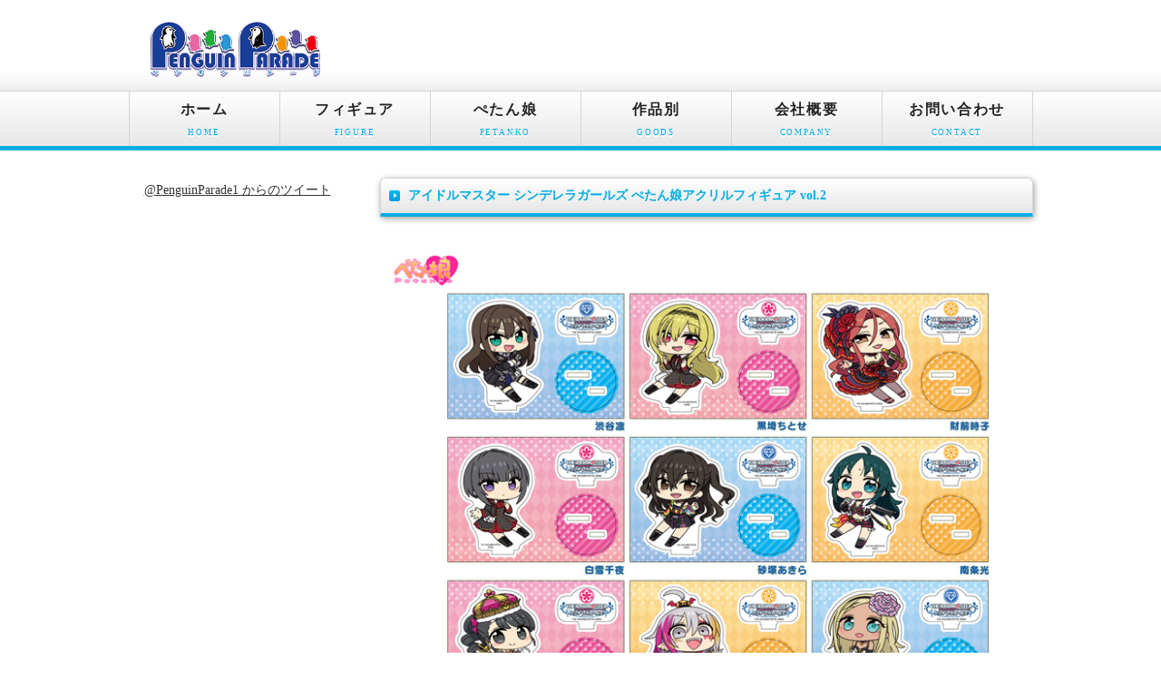

--- FILE ---
content_type: text/html
request_url: http://penguin.bz/202210/cinderella/ptnk6.html
body_size: 5878
content:
<!doctype html>
<html lang="ja">
<head>
<link rel="SHORTCUT ICON" href="../../favicon.ico">
<meta charset="utf-8">
<title>ペンギンパレード　アイドルマスター シンデレラガールズ　ぺたん娘アクリルフィギュア vol.2</title>
<meta name="viewport" content="width=device-width, initial-scale=1.0">
<meta name="copyright" content="Template Party">
<meta name="description" content="ペンギンパレードよりアイドルマスター シンデレラガールズのぺたん娘アクリルフィギュア vol.2を紹介します。">
<meta name="keywords" content="アイドルマスター シンデレラガールズ,デレマス,ぺたん娘アクリルフィギュア,グッズ,ぺたん娘,ペンギンパレード">
<link rel="stylesheet" href="../../css/style.css">
<!--[if lt IE 9]>
<script src="http://html5shiv.googlecode.com/svn/trunk/html5.js"></script>
<![endif]-->
<script type="text/javascript" src="../../js/openclose.js"></script>
<meta name="format-detection" content="telephone=no">
<script>
  (function(i,s,o,g,r,a,m){i['GoogleAnalyticsObject']=r;i[r]=i[r]||function(){
  (i[r].q=i[r].q||[]).push(arguments)},i[r].l=1*new Date();a=s.createElement(o),
  m=s.getElementsByTagName(o)[0];a.async=1;a.src=g;m.parentNode.insertBefore(a,m)
  })(window,document,'script','https://www.google-analytics.com/analytics.js','ga');

  ga('create', 'UA-105421095-1', 'auto');
  ga('send', 'pageview');

</script>
</head>

<body class="s-n">

<header>
<div class="inner">
<h1><a href="../../index.html"><img src="../../images/logo.png" width="195" height="70" alt=""></a></h1>
</div>
</header>

<nav id="menu">
<ul id="menubar">
<li><a href="../../index.html">ホーム<span>HOME</span></a></li>
<li><a href="../../figure.html">フィギュア<span>FIGURE</span></a></li>
<li><a href="../../petanko.html">ぺたん娘<span>PETANKO</span></a></li>
<li><a href="../../goods.html">作品別<span>GOODS</span></a></li>
<li><a href="../../company.html">会社概要<span>COMPANY</span></a></li>
<li><a href="../../contact.html">お問い合わせ<span>CONTACT</span></a></li>
</ul>
</nav>

<div id="contents">

<div id="main">

<article>

<h2>アイドルマスター シンデレラガールズ ぺたん娘アクリルフィギュア vol.2</h2>

<figure class="mb15 c">
  <p><br>
  <img src="img-ptnk6.jpg" class="wa"><br>
  </p>
</figure>

<p>THE IDOLM@STER™& ©Bandai Namco Entertainment Inc.</p>
<table class="ta1 mb15">
<tr>
<th>商品名</th>
<td>アイドルマスター シンデレラガールズ ぺたん娘アクリルフィギュア vol.2</td>
</tr>
<tr>
<th>希望小売価格</th>
<td>￥1200（税抜）</td>
</tr>
<tr>
<th>発売元</th>
<td>株式会社ペンギンパレード</td>
</tr>
<tr>
<th>発売日</th>
<td>2023年11月<br></td>
</tr>
<tr>
<th>材質／本体サイズ</th>
<td>アクリル製／約W120×H85mm</td>
</tr>
<tr>
<th>JANコード</th>
<td>
渋谷凛：4589499128533<br>
黒埼ちとせ：4589499128540<br>
財前時子：4589499128557<br>
白雪千夜：4589499128564<br>
砂塚あきら：4589499128571<br>
南条光：4589499128588<br>
福山舞：4589499128595<br>
星輝子：4589499128601<br>
ライラ：4589499128618
</td>
</tr>
</table>

<p>掲載の画像は開発中の為、実際の商品とは異なります。商品の仕様が変更になる場合もございます。予めご了承下さい。
</p>

<h3 class="mb15">ご購入はこちら</h3>
<table class="ta1 mb15">
<tr>
<th>ペンパレオンライン</th>
<td>
<a href="http://www.penguinparade.jp/shopdetail/000000001071/
" target=”_blank>アイドルマスター シンデレラガールズ　ぺたん娘アクリルフィギュア vol.2</a>
</td>
</tr>
<!--
<tr>
<th>あみあみ</th><td>
<a href="https://www.amiami.jp/top/detail/detail?gcode=GOODS-00257616&page=top%2Fsearch%2Flist%3Fs_keywords%3D%E3%83%9A%E3%83%B3%E3%82%AE%E3%83%B3%E3%83%91%E3%83%AC%E3%83%BC%E3%83%89%24pagemax%3D40%24getcnt%3D0%24pagecnt%3D1">ソードアート・オンライン アリシゼーション ぺたん娘アクリルフィギュア　8個入りBOX</a>
</td>
</tr>
<tr>
<th>ホビーサーチ</th><td>
<a href="https://www.1999.co.jp/10567782" target=”_blank>ソードアート・オンライン アリシゼーション ぺたん娘アクリルフィギュア　8個入りBOX</a>
</td>
</tr>
-->
</table>

</article>

<p><a href="javascript:history.back()">&lt;&lt; 前のページに戻る</a></p>

</div>
<!--/main-->

<div id="sub">

<div class="none">
<table width="240" border="0" cellpadding="0" cellspacing="5" >
  <tr>
  	<td align="center">
   <a class="twitter-timeline" href="https://twitter.com/PenguinParade1" data-widget-id="357780267651461120" width="200">@PenguinParade1 からのツイート</a> <script>!function(d,s,id){var js,fjs=d.getElementsByTagName(s)[0],p=/^http:/.test(d.location)?'http':'https';if(!d.getElementById(id)){js=d.createElement(s);js.id=id;js.src=p+"://platform.twitter.com/widgets.js";fjs.parentNode.insertBefore(js,fjs);}}(document,"script","twitter-wjs");</script>
    </td>
  </tr>
</table>
</div>

</div>
<!--/sub-->

<ul id="footermenu">
<li><a href="../../index.html">ホーム</a></li>
<li><a href="../../company.html">会社概要</a></li>
<li><a href="../../contact.html">お問い合わせ</a></li>
</ul>

<p id="pagetop"><a href="#">↑ PAGE TOP</a></p>

</div>
<!--/contents-->

<footer>
<small>Copyright&copy; 2017 <a href="../../index.html">Penguin Parade Co., Ltd.</a> All Rights Reserved.</small>
<span class="pr"><a href="http://template-party.com/" target="_blank">Web Design:Template-Party</a></span>
</footer>

<!--スマホ用メニューバー-->
<img src="../../images/icon_bar.png" width="20" height="16" alt="" id="menubar_hdr" class="close">
<script type="text/javascript">
if (OCwindowWidth() < 480) {
	open_close("menubar_hdr", "menubar");
}
</script>

</body>
</html>


--- FILE ---
content_type: text/plain
request_url: https://www.google-analytics.com/j/collect?v=1&_v=j102&a=247129617&t=pageview&_s=1&dl=http%3A%2F%2Fpenguin.bz%2F202210%2Fcinderella%2Fptnk6.html&ul=en-us%40posix&dt=%E3%83%9A%E3%83%B3%E3%82%AE%E3%83%B3%E3%83%91%E3%83%AC%E3%83%BC%E3%83%89%E3%80%80%E3%82%A2%E3%82%A4%E3%83%89%E3%83%AB%E3%83%9E%E3%82%B9%E3%82%BF%E3%83%BC%20%E3%82%B7%E3%83%B3%E3%83%87%E3%83%AC%E3%83%A9%E3%82%AC%E3%83%BC%E3%83%AB%E3%82%BA%E3%80%80%E3%81%BA%E3%81%9F%E3%82%93%E5%A8%98%E3%82%A2%E3%82%AF%E3%83%AA%E3%83%AB%E3%83%95%E3%82%A3%E3%82%AE%E3%83%A5%E3%82%A2%20vol.2&sr=1280x720&vp=1280x720&_u=IEBAAEABAAAAACAAI~&jid=779443822&gjid=629900042&cid=435848967.1768986447&tid=UA-105421095-1&_gid=534497633.1768986447&_r=1&_slc=1&z=424332115
body_size: -448
content:
2,cG-WJVQ02C0GF